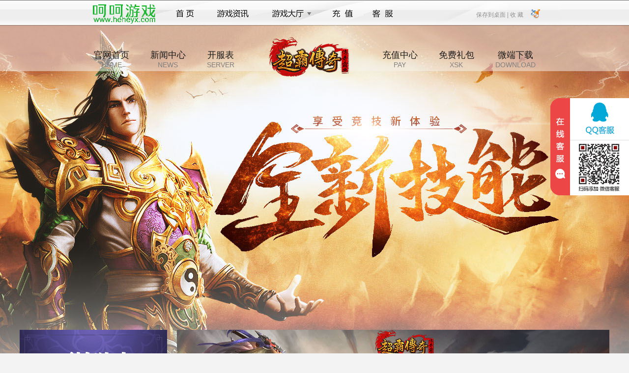

--- FILE ---
content_type: text/html; charset=utf-8
request_url: http://5zwan.com/cbcq
body_size: 5415
content:
<!DOCTYPE html>
<html>
<head>
    <Title>超霸传奇_超霸传奇官方网站_超霸传奇新服_超霸传奇网页游戏 - 5zwan</Title>
    <meta http-equiv="content-type" content="text/html; charset=utf-8" />
    <meta name="keywords" content="超霸传奇新服,5zwan超霸传奇官网,超霸传奇公益服,超霸传奇网页游戏" />
    <meta name="description" content="超霸传奇官网为您提供最新的超霸传奇网页游戏开服信息,专业的超霸传奇新闻资讯，完善的超霸传奇攻略专区，超霸传奇福利激活码，超霸传奇免费首充礼包,还有简单易懂的超霸传奇新手教学，方便玩家能第一时间得到关于超霸传奇页游的最新活动资料。" />
    <link rel="icon" href="//cdn.res.haohaoyx.com/skincdn/allwww/wwwimg/logoimg/ico/5zwan.ico" type="image/x-icon" />
    <link rel="shortcut icon" href="//cdn.res.haohaoyx.com/skincdn/allwww/wwwimg/logoimg/ico/5zwan.ico" type="image/x-icon" />
    <link href="//resource.haohaoyx.com/res/def/css/base.css" rel="stylesheet" type="text/css">
    <link href="//resource.haohaoyx.com/res/def/css/style.css" rel="stylesheet" type="text/css">
    <link href="//resource.haohaoyx.com/res/def/css/footer.css" rel="stylesheet" type="text/css">
    <script src="//resource.haohaoyx.com/js/jquery.js" type="text/javascript"></script>
    <script type="text/javascript" src="//resource.haohaoyx.com/js/jquery.SuperSlide.js"></script>
    <style>
        body {
            color: #333;
            background: #f4f4f4 url(//cdn.res.haohaoyx.com/skincdn/allwww/fenzhanimages/bgimages/cbcqbg.jpg) center 40px no-repeat;
        }

        .down-box a {
            background-image: url(//cdn.res.haohaoyx.com/skincdn/allwww/fenzhanimages/589xskimg/cbcqxsk.png);
            background-repeat: no-repeat;
        }
    </style>
</head>
<body>
    <script type="text/javascript">
    var top_imgcdn = '//cdn.res.haohaoyx.com/skincdn/allwww';
    var top_platcode = '5zwan';
</script>
<script type="text/javascript" src="/res/themes/def/js/top_nav.js"></script>
<div class="container-header">
    <h1>超霸传奇</h1>
    <div class="header-nav">
        <a href="/cbcq">官网首页<span>HOME</span></a>
        <a href="/cbcq/news">新闻中心<span>NEWS</span></a>
        <a href="/cbcq/serverlist">开服表<span>SERVER</span></a>
        <a class="logo-link" href="/cbcq" style="background:url(//cdn.res.haohaoyx.com/skincdn/allwww/fenzhanimages/215logo/cbcqlogo.png) no-repeat"></a>
        <a href="/pay/?gamecode=cbcq" target="_blank" rel="external nofollow">充值中心<span>PAY</span></a>
        <a href="/cbcq/xsk" target="_blank">免费礼包<span>XSK</span></a>
        <a href="http://d.oss.haohaoyx.com/gamebox/11124boxjs.exe" target="_blank">微端下载<span>DOWNLOAD</span></a>
    </div>
</div>
    <div class="container">
        <div class="container-left">
            <a href="/cbcq/serverlist" class="start-btn" target="_blank"></a>
<div class="user-link">
    <a class="pay-link" rel="external nofollow" href="/pay?gamecode=cbcq" target="_blank"></a>
    <a class="register-link" href="http://d.oss.haohaoyx.com/gamebox/11124boxjs.exe" target="_blank" rel="external nofollow"></a>
</div>
<div class="user-box h165">
    <!-- 登录前 -->
    <div class="logbox" id="login">
        <ul class="log_ul">
            <li>
                <i>账号:</i><span class="tbacc"></span>
                <input placeholder="用户名" name="tbAcc" onblur="checkUserName()" onclick="$.trim(this.value)" type="text" id="tbAcc" tabindex="1" />
            </li>
            <li>
                <i>密码:</i><span class="tbpwd"></span>
                <input placeholder="密码" name="tbPwd" onblur="checkUserPwd()" onclick="$.trim(this.value)" type="password" id="tbPwd" tabindex="2" />
            </li>
        </ul>
        <div class="txbox">
            <a rel="external nofollow" href="/forget" class="rem-link" target="_blank">忘记密码?</a>
            <a rel="external nofollow" href="#" onclick="javasript: regstart('cbcq'); return false;" class="register-link" target="_blank">注册账号</a>
            <span class="other-login" id="other-login">
            <script src="/res/themes/def/js/oa.js" type="text/javascript"></script></span>
        </div>
        <a class="log_btn" style="cursor:pointer" id="btnLog">立即登录</a>
    </div>
    <!-- 登陆后 -->
    <div class="logbox" id="logined" style="display:none">
        <div class="toubox">
            <div class="p-namebox">
                <div class="p-name">
                    <a rel="external nofollow" href="/api/auth/loginout" class="tuichu" target="_self" id="logout">退出</a>
                    <a rel="external nofollow" href="/account/index" class="u-name userInfo_name" target="_blank" id="spanUserGride"><span></span></a>
                </div>
                <div class="p-vip" id="lastloginTime"></div>
            </div>
            <div class="threebtns">
                <div class="t_title"><span>玩过的区服</span><div class="p-vip" id="ps"></div></div>
            </div>
            <div class="t_con" id="serverLog"></div>
        </div>
    </div>
</div>
<script src="/res/js/loginf.js" type="text/javascript"></script>
            <div class="server-box">
    <div class="server-title">
        <h2>开服列表</h2><div class="fast_in"><input type="text" id="sno" value="1" style="width:28px;">服 <input type="button" onclick="javascript:togame();" value="进入游戏">
</div>
    </div>
    <div class="server-con" id="game_fwq_txt"></div>
    <a class="server-more" href="/cbcq/serverlist" target="_blank">查看所有服务器</a>
</div>
<script type="text/javascript">
         var gameloginurl = '';
</script>
<script src="/res/skin/def/js/serveropenlist.js" type="text/javascript"></script>
            <div class="service-box">
    <h2>客服中心</h2>
    <div class="service-con">
        <ul>
            <li>在线客服：<a rel='external nofollow' target='_blank' href='https://wpa.qq.com/msgrd?v=3&amp;uin=859346939&amp;site=qq&amp;menu=yes&amp;jumpflag=1'><img border='0' alt='点击这里给我发消息' src='//cdn.res.haohaoyx.com/skincdn/allwww/wwwimg/skin/images/online.gif'></a></li>
                <li>客服电话：18966022856</li>            <li>客服QQ：859346939 </li>
            <li>客服在线时间：9:00-23:00</li>
        </ul>
        <script type="text/javascript" src="//resource.haohaoyx.com/kf/5zwan.js"></script>
    </div>
</div>
        </div>
        <div class="container-right">
            <div class="slide-box kv" id="kv">
                <ul class="kv-img">
                    <li><a target="_blank" Title="开服活动" href="/cbcq/serverlist"><img alt="开服活动" src="//cdn.res.haohaoyx.com/skincdn/allwww/fenzhanimages/880focusimg/cbcqkaifu.jpg" /></a></li>
                </ul>
                <ul class="hd slide-nav">
                    <li class="kv-num-1"></li>
                </ul>
            </div>
            <div class="news-or-link">
                <div class="new-box">
                    <div class="new-tab">
                        <span class="cur">综合<i></i></span>
                        <span>新闻<i></i></span>
                        <span>活动<i></i></span><a href="/cbcq/news" class="new-more" target="_blank">更多</a>
                    </div>
                    <div class="new-con">
                        <div class="newlist">
                            <ul>
                                        <li><a href="/cbcq/view/65111" Title="《超霸传奇》概率公示" target="_blank">《超霸传奇》概率公示</a><em>09-08</em></li>
                                        <li><a href="/cbcq/view/70057" Title="《超霸传奇》3月13日全服维护公告新增神话品质战宠" target="_blank">《超霸传奇》3月13日全服维护公告新增神话品质战宠</a><em>03-12</em></li>
                                        <li><a href="/cbcq/view/69826" Title="《超霸传奇》1月9日合区公告" target="_blank">《超霸传奇》1月9日合区公告</a><em>01-08</em></li>
                                        <li><a href="/cbcq/view/69754" Title="《超霸传奇》12月19日全服维护公告" target="_blank">《超霸传奇》12月19日全服维护公告</a><em>12-18</em></li>
                                        <li><a href="/cbcq/view/69441" Title="《超霸传奇》8月22日合区公告" target="_blank">《超霸传奇》8月22日合区公告</a><em>08-21</em></li>
                                        <li><a href="/cbcq/view/69355" Title="《超霸传奇》7月25日合区公告" target="_blank">《超霸传奇》7月25日合区公告</a><em>07-24</em></li>
                                        <li><a href="/cbcq/view/69259" Title="《超霸传奇》6月27日合区公告" target="_blank">《超霸传奇》6月27日合区公告</a><em>06-26</em></li>
                                        <li><a href="/cbcq/view/69203" Title="《超霸传奇》6月13日合区公告" target="_blank">《超霸传奇》6月13日合区公告</a><em>06-12</em></li>
                                        <li><a href="/cbcq/view/69089" Title="《超霸传奇》5月9日合区公告" target="_blank">《超霸传奇》5月9日合区公告</a><em>05-08</em></li>
                                        <li><a href="/cbcq/view/69048" Title="《超霸传奇》4月25日合区公告" target="_blank">《超霸传奇》4月25日合区公告</a><em>04-24</em></li>
                            </ul>
                        </div>
                        <div class="newlist hidden">
                            <ul>
                                        <li><a href="/cbcq/view/65111" Title="《超霸传奇》概率公示" target="_blank">《超霸传奇》概率公示</a><em>09-08</em></li>
                                        <li><a href="/cbcq/view/70057" Title="《超霸传奇》3月13日全服维护公告新增神话品质战宠" target="_blank">《超霸传奇》3月13日全服维护公告新增神话品质战宠</a><em>03-12</em></li>
                                        <li><a href="/cbcq/view/69826" Title="《超霸传奇》1月9日合区公告" target="_blank">《超霸传奇》1月9日合区公告</a><em>01-08</em></li>
                                        <li><a href="/cbcq/view/69754" Title="《超霸传奇》12月19日全服维护公告" target="_blank">《超霸传奇》12月19日全服维护公告</a><em>12-18</em></li>
                                        <li><a href="/cbcq/view/69441" Title="《超霸传奇》8月22日合区公告" target="_blank">《超霸传奇》8月22日合区公告</a><em>08-21</em></li>
                                        <li><a href="/cbcq/view/69355" Title="《超霸传奇》7月25日合区公告" target="_blank">《超霸传奇》7月25日合区公告</a><em>07-24</em></li>
                                        <li><a href="/cbcq/view/69259" Title="《超霸传奇》6月27日合区公告" target="_blank">《超霸传奇》6月27日合区公告</a><em>06-26</em></li>
                                        <li><a href="/cbcq/view/69203" Title="《超霸传奇》6月13日合区公告" target="_blank">《超霸传奇》6月13日合区公告</a><em>06-12</em></li>
                                        <li><a href="/cbcq/view/69089" Title="《超霸传奇》5月9日合区公告" target="_blank">《超霸传奇》5月9日合区公告</a><em>05-08</em></li>
                                        <li><a href="/cbcq/view/69048" Title="《超霸传奇》4月25日合区公告" target="_blank">《超霸传奇》4月25日合区公告</a><em>04-24</em></li>
                            </ul>
                        </div>
                        <div class="newlist hidden">
                            <ul>
                            </ul>
                        </div>
                    </div>
                </div>
                <div class="down-box">
                    <a href="/cbcq/xsk" class="wd-item" target="_blank"></a>
                    <a class="lb-item" target="_blank"></a>
                    <a href="/cbcq/news/yxhd" class="vip-item" target="_blank"></a>
                </div>
            </div>
            <div class="ind">
                <h2 class="hidden">职业介绍/Placement</h2>
                <div class="tabs">
                    <span class="cur"><i></i><code></code></span>
                    <span><i></i><code></code></span>
                    <span><i></i><code></code></span>
                </div>
                <div class="each_ind">
                    <div class="ind1" style="background:url(//cdn.res.haohaoyx.com/skincdn/allwww/fenzhanimages/880character/cbcqcharacter1.jpg) no-repeat">
                        <strong class="ind_nam"></strong>
                        <p class="ind_intr"></p>
                        <p class="ind_wuq">
                        </p>
                    </div>
                    <div class="ind2" style="background:url(//cdn.res.haohaoyx.com/skincdn/allwww/fenzhanimages/880character/cbcqcharacter2.jpg) no-repeat">
                        <strong class="ind_nam"></strong>
                        <p class="ind_intr"></p>
                        <p class="ind_wuq">
                        </p>
                    </div>
                    <div class="ind3" style="background:url(//cdn.res.haohaoyx.com/skincdn/allwww/fenzhanimages/880character/cbcqcharacter3.jpg) no-repeat">
                        <strong class="ind_nam"></strong>
                        <p class="ind_intr"></p>
                        <p class="ind_wuq">
                        </p>
                    </div>
                </div>
            </div>
        </div>
    </div>
    <script src="/res/skin/def/js/Main.js" type="text/javascript"></script>
    <div style="clear:both;"></div>
<div class="game-footer " id="game-footer">
    <div class="game-footer-inner">
    <div class="game-footer-fun">
        <dl class="game-footer-fun1">
            <dt>热门游戏</dt>
            <dd><a href="/wjcq" target="_blank" title="维京传奇">维京传奇</a></dd>
            <dd><a href="/ktxy" target="_blank" title="开天西游">开天西游</a></dd>
            <dd><a href="/lpjt" target="_blank" title="龙破九天">龙破九天</a></dd>
            <dd><a href="/lszh" target="_blank" title="乱世诸侯">乱世诸侯</a></dd>
            <dd><a href="/zzcs" target="_blank" title="至尊传说">至尊传说</a></dd>
        </dl>
        <dl class="game-footer-fun2">
            <dt>热门官网</dt>
            <dd><a href="/djx" target="_blank" title="刀剑笑之霸刀官网">刀剑笑之霸刀官网</a></dd>
            <dd><a href="/xxccz" target="_blank" title="小小曹操传官网">小小曹操传官网</a></dd>
            <dd><a href="/wcbz" target="_blank" title="王城霸主官网">王城霸主官网</a></dd>
            <dd><a href="/wszw" target="_blank" title="无双之王折扣版官网">无双之王官网</a></dd>
            <dd><a href="/cqsy" target="_blank" title="传奇岁月官网">传奇岁月官网</a></dd>
        </dl>
        <dl class="game-footer-fun3">
            <dt>热门开服表</dt>
            <dd><a href="/zssj/serverlist" target="_blank" title="战神世纪开服表">战神世纪开服表</a></dd>
            <dd><a href="/yscq/serverlist" target="_blank" title="原始传奇开服表">原始传奇最新开服表</a></dd>
            <dd><a href="/ahdts/serverlist" target="_blank" title="暗黑大天使开服表">暗黑大天使开服表</a></dd>
            <dd><a href="/rxzj/serverlist" target="_blank" title="热血战纪开服表">热血战纪开服表</a></dd>
            <dd><a href="/zwzj/serverlist" target="_blank" title="战无止境开服表">战无止境最新开服表</a></dd>
        </dl>
        <dl class="game-footer-fun4">
            <dt>福利礼包</dt>
            <dd><a href="/dzg/xsk" target="_blank" title="大战国新手礼包">大战国新手礼包</a></dd>
            <dd><a href="/mhxy/xsk" target="_blank" title="梦幻仙域新手礼包">梦幻仙域新手礼包</a></dd>
            <dd><a href="/ahfml/xsk" target="_blank" title="暗黑封魔录新手礼包">暗黑封魔录新手礼包</a></dd>
            <dd><a href="/xmj/xsk" target="_blank" title="仙魔劫新手礼包">仙魔劫新手礼包</a></dd>
            <dd><a href="/cbcq/xsk" target="_blank" title="传奇霸业新手礼包">传奇霸业新手礼包</a></dd>
        </dl>
        <dl class="game-footer-fun6">
            <dt>266wan游戏</dt>
            <dd><a href="/" target="_blank" title="平台首页">首页</a></dd>
            <dd><a href="/account/index" target="_blank" title="用户中心" rel="external nofollow">用户中心</a></dd>
            <dd><a href="/pay" target="_blank" title="充值中心" rel="external nofollow">充值中心</a></dd>
            <dd><a href="/service" target="_blank" rel="external nofollow">在线客服</a></dd>
            <dd><a href="//www.11124.com" target="_blank" title="266wan游戏">266wan游戏</a></dd>
        </dl>
    </div>
</div>
    <div class="copyright">
        <p>健康游戏公告： 抵制不良游戏 拒绝盗版游戏 注意自我保护 谨防受骗上当 适度游戏益脑 沉迷游戏伤身 合理安排时间 享受健康生活</p>
        <p> 新广出审【2017】5111号 文网游备字〔2017〕Ｗ-RPG0034号 软著登字第1476462号</p>
        <p>
            Copyright &copy; 5zwan平台 版权所有
        </p>
    </div>
</div>
<script type="text/javascript" src="/res/js/coms.js"></script>
<div style="display:none;">
    <script type="text/javascript" src="//resource.haohaoyx.com/tj/5zwan.js"></script>
</div>
</body>
</html>



--- FILE ---
content_type: text/css
request_url: http://resource.haohaoyx.com/skin/oa.css
body_size: 581
content:
.third{}
.third div{float:left;line-height:26px;}
.third-logo{float:left;background:url(//cdn.res.haohaoyx.com/skincdn/allwww/wwwimg/skin/images/api_ico1.png) no-repeat 0 0;display:inline-block;color:#333;text-indent:0;line-height:-900;font-size:0;overflow:hidden;}
.o_qqm{background-position:-110px 0px;width:26px;height:26px;display:block;margin-top:1px;margin-left:15px;}
.o_wxm{background-position:-110px -40px;width:26px;height:26px;display:block;margin-top:1px;margin-left:15px;}
.oadiv a.o_alipaym{background-position:-156px -22px;width:69px;height:20px;display:block;}

--- FILE ---
content_type: application/javascript
request_url: http://resource.haohaoyx.com/tj/5zwan.js
body_size: 263
content:
var _hmt = _hmt || [];
(function() {
  var hm = document.createElement("script");
  hm.src = "https://hm.baidu.com/hm.js?11abff5affda828a84caaeda791212fc";
  var s = document.getElementsByTagName("script")[0]; 
  s.parentNode.insertBefore(hm, s);
})();
